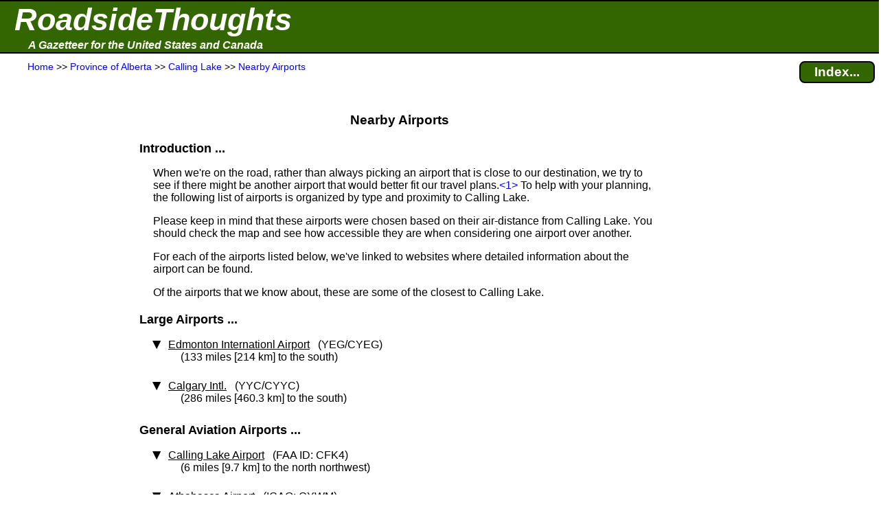

--- FILE ---
content_type: text/html; charset=UTF-8
request_url: https://roadsidethoughts.com/ab/calling-lake-airports.htm
body_size: 3930
content:
<!DOCTYPE html>
<html lang="en" prefix="og: https://ogp.me/ns#">
<head>
<title>Calling Lake (Alberta) - Airports</title>
<meta name="description" content="Airports that are close to Calling Lake (Province of Alberta)">
<meta charset="UTF-8">
<meta name="dcterms.rights" content="Copyright 2025 &copy; Manta BlueSky, All Rights Reserved">
<meta name="viewport" content="width=device-width, initial-scale=1.0">
<meta property="og:site_name" content="RoadsideThoughts">
<meta property="og:type" content="website">
<meta property="og:url" content="https://roadsidethoughts.com/ab/calling-lake-airports.htm">
<meta property="og:title" content="Calling Lake (Alberta) - Airports">
<meta property="og:description" content="Airports that are close to Calling Lake (Province of Alberta)">
<link rel="canonical" href="https://roadsidethoughts.com/ab/calling-lake-airports.htm">
<link rel="preconnect" href="https://rstcdn.com" crossorigin>
<link rel="preconnect" href="https://ajax.googleapis.com" crossorigin>
<link rel="preconnect" href="https://consent.cookiebot.com" crossorigin>
<link rel="stylesheet"  href="https://rstcdn.com/rwc.css" fetchpriority="high">
<link rel="icon" href="https://rstcdn.com/favicon.ico" type="image/x-icon">
<script defer id="Cookiebot" src="https://consent.cookiebot.com/uc.js" data-cbid="6c1cb960-63bd-4060-84fd-3e87d6b910ec" data-blockingmode="auto"></script>
<script src="https://rstcdn.com/rwc.js" async></script>
<script src="https://ajax.googleapis.com/ajax/libs/jquery/3.5.1/jquery.min.js"></script>

<link rel="stylesheet"  href="https://rstcdn.com/rwd.css" fetchpriority="low">

<script type="application/ld+json">
  { "@context":"https://schema.org",
    "@type":"WebPage",
    "@id":"https://roadsidethoughts.com/ab/calling-lake-airports.htm",
    "name":"Calling Lake (Alberta) - Airports",
    "url":"https://roadsidethoughts.com/ab/calling-lake-airports.htm",
    "dateModified":"2025-10-27",
    "contentLocation":
       { "@type":"Place",
         "geo":
            { "@type":"GeoCoordinates",
              "latitude":"55.228242",
              "longitude":"-113.191460"
            }
      }
  }
</script>
<script>
jQuery(document).ready(function($)
{ var lstWidth = $(window).width();
$(window).resize(function()
{ if ($(window).width() != lstWidth)
{ lstWidth = $(window).width();
this.location.reload(false);  /* get page from cache */
}
});
});
</script>
</head>
<body>
<button id="goto" onclick="topFunction()" title="Go to top of this page"><span class="uar">&#9757;</span> &#160; Go to Top</button>
<header>
<table  id="top" class="bnr"><tr><td><a href="https://roadsidethoughts.com/" class="bnr1">RoadsideThoughts</a></td></tr><tr><td><a href="https://roadsidethoughts.com/" class="bnr2">A Gazetteer for the United States and Canada</a></td></tr></table>
<table class="brst"><tr><td class="brst1"><span itemscope itemtype="https://schema.org/BreadcrumbList"><span itemprop="itemListElement" itemscope itemtype="https://schema.org/ListItem"><a itemprop="item"  href="https://roadsidethoughts.com/" title="Home page for RoadsideThoughts: A Gazetteer for the United States and Canada"><span itemprop="name">Home</span></a><meta itemprop="position" content="1"></span> &gt;&gt;&#160;<span itemprop="itemListElement" itemscope itemtype="https://schema.org/ListItem"><a itemprop="item"  href="https://roadsidethoughts.com/ab/index.htm" title="Province&#160;of&#160;Alberta"><span itemprop="name">Province&#160;of&#160;Alberta</span></a><meta itemprop="position" content="2"></span> &gt;&gt;&#160;<span itemprop="itemListElement" itemscope itemtype="https://schema.org/ListItem"><a itemprop="item"  href="https://roadsidethoughts.com/ab/calling-lake-profile.htm" title="Community of Calling Lake"><span itemprop="name">Calling&#160;Lake</span></a><meta itemprop="position" content="3"></span> &gt;&gt;&#160;<span itemprop="itemListElement" itemscope itemtype="https://schema.org/ListItem"><a itemprop="item"  href="https://roadsidethoughts.com/ab/calling-lake-airports.htm" title="Nearby&#160;Airports"><span itemprop="name">Nearby&#160;Airports</span></a><meta itemprop="position" content="4"></span></span></td><td class="brst2"><a href="https://roadsidethoughts.com/ab/calling-lake-index.htm"  title="Find additional content for Calling Lake" class="brst3">Index...</a></td></tr></table>
</header>
<main>
<table class="tgrid">
<tr><td><div id="tlm" class="tlm">
<aside>
<br><br><br><br>
<ins class="adsen_lmr">
<script async src="https://pagead2.googlesyndication.com/pagead/js/adsbygoogle.js?client=ca-pub-6853254609661254" 
     crossorigin="anonymous"></script>
<ins class="adsbygoogle" 
     style="display:block" 
     data-ad-client="ca-pub-6853254609661254" 
     data-ad-slot="9295549593" 
     data-ad-format="auto" 
     data-full-width-responsive="true"></ins> 
<script>
     (adsbygoogle = window.adsbygoogle || []).push({}); 
</script>
</ins>
<br><br><br><br><br><br>
<br><br><br><br><br><br>
<ins class="adsen_lmr">
<script async src="https://pagead2.googlesyndication.com/pagead/js/adsbygoogle.js?client=ca-pub-6853254609661254" 
     crossorigin="anonymous"></script>
<ins class="adsbygoogle" 
     style="display:block" 
     data-ad-client="ca-pub-6853254609661254" 
     data-ad-slot="7982467926" 
     data-matched-content-ui-type="image_stacked" 
     data-matched-content-rows-num="6" 
     data-matched-content-columns-num="1" 
     data-ad-format="autorelaxed"></ins> 
<script>
     (adsbygoogle = window.adsbygoogle || []).push({}); 
</script>
</ins>
</aside>
</div></td>
<td class="tbdy">
<div style="padding-left:15px" onclick="ddHide()">
<h1 class="pt">Nearby Airports</h1>
<h2 id="introduction">Introduction&#160;...</h2>
<p class="i1">When we're on the road, rather than always picking an airport that is close to our destination, we try to see if there might be another airport that would better fit our travel plans.<span class="adsen_notnar"><a href="#fn1" title="When we are planning a trip&#160;...  Click to see the full footnote">&lt;1&gt;</a></span>  To help with your planning, the following list of airports is organized by type and proximity to&#160;Calling Lake.</p>
<p class="i1">Please keep in mind that these airports were chosen based on their air-distance from&#160;Calling Lake.  You should check the map and see how accessible they are when considering one airport over another.</p>
<p class="i1">For each of the airports listed below, we've linked to websites where detailed information about the airport can be found.</p>
<p class="i1">Of the airports that we know about, these are some of the closest to&#160;Calling Lake.</p>

<h2>Large Airports&#160;...</h2><ul class="tvu">
<li class="i1"><span class="caret"><u>Edmonton Internationl Airport</u> &#160;  (YEG/CYEG)</span><br><span class="i2">(133&#160;miles&#160;[214&#160;km] to the south)</span>
<ul class="tvu_nest">
<li class="i2 hi1">Official website:&#160;<a href="https://flyeia.com/" title="Official website for Edmonton International.">https://flyeia.com/</a></li>
<li class="i2">Airport Identification Code:</li>
<li class="i3">IATA: YEG &#160; &#160; &#160; ICAO: CYEG</li>
<li class="i2 hi1">Flight Tracking:&#160;<a href="https://flightaware.com/live/airport/CYEG" title="From flightware.com: Flights in the vicinity of Edmonton Internationl Airport">[FlightAware]</a></li>
<li class="i2">From SkyVector:</li>
<li class="i3"><a href="https://skyvector.com/?id=CYEG&zoom=2" title="From SkyVector: Aeronautical chart for Edmonton Internationl Airport">[Chart]</a> &#160; &#160; <a href="https://skyvector.com/airport/CYEG" title="From SkyVector: Terminal procedures for Edmonton Internationl Airport">[Terminal&#160;Procedures]</a></li>
</ul></li>
<li class="i1"><span class="caret"><u>Calgary Intl.</u> &#160;  (YYC/CYYC)</span><br><span class="i2">(286&#160;miles&#160;[460.3&#160;km] to the south)</span>
<ul class="tvu_nest">
<li class="i2 hi1">Official website:&#160;<a href="https://www.yyc.com/" title="Official website for Calgary International.">https://www.yyc.com/</a></li>
<li class="i2">Airport Identification Code:</li>
<li class="i3">IATA: YYC &#160; &#160; &#160; ICAO: CYYC</li>
<li class="i2 hi1">Flight Tracking:&#160;<a href="https://flightaware.com/live/airport/CYYC" title="From flightware.com: Flights in the vicinity of Calgary International Airport">[FlightAware]</a></li>
<li class="i2">From SkyVector:</li>
<li class="i3"><a href="https://skyvector.com/?id=CYYC&zoom=2" title="From SkyVector: Aeronautical chart for Calgary International Airport">[Chart]</a> &#160; &#160; <a href="https://skyvector.com/airport/CYYC" title="From SkyVector: Terminal procedures for Calgary International Airport">[Terminal&#160;Procedures]</a></li>
</ul></li>
</ul>

<h2>General Aviation Airports&#160;...</h2><ul class="tvu">
<li class="i1"><span class="caret"><u>Calling Lake Airport</u> &#160;  (FAA&#160;ID:&#160;CFK4)</span><br><span class="i2">(6&#160;miles&#160;[9.7&#160;km] to the north&#160;northwest)</span>
<ul class="tvu_nest">
</ul></li>
<li class="i1"><span class="caret"><u>Athabasca Airport</u> &#160;  (ICAO:&#160;CYWM)</span><br><span class="i2">(33&#160;miles&#160;[53.1&#160;km] to the south)</span>
<ul class="tvu_nest">
<li class="i2">Airport Identification Code:</li>
<li class="i3">ICAO: CYWM</li>
<li class="i2 hi1">Flight Tracking:&#160;<a href="https://flightaware.com/live/airport/CYWM" title="From flightware.com: Flights in the vicinity of Athabasca Airport">[FlightAware]</a></li>
<li class="i2">From SkyVector:</li>
<li class="i3"><a href="https://skyvector.com/?id=CYWM&zoom=2" title="From SkyVector: Aeronautical chart for Athabasca Airport">[Chart]</a> &#160; &#160; <a href="https://skyvector.com/airport/CYWM" title="From SkyVector: Terminal procedures for Athabasca Airport">[Terminal&#160;Procedures]</a></li>
<li class="i2">Google driving directions:</li>
<li class="i3">From your <a href="https://maps.google.com/maps/dir/?api=1&destination=54.743205%2C-113.205192">current location to Athabasca</a> </li>
<li class="i3">From <a href="https://maps.google.com/maps/dir/?api=1&origin=55.228242%2C-113.191460&destination=54.743205%2C-113.205192">Calling Lake to Athabasca</a> </li>
</ul></li>
<li class="i1"><span class="caret"><u>Boyle Airport</u> &#160;  (FAA&#160;ID:&#160;CFM7)</span><br><span class="i2">(47&#160;miles&#160;[75.6&#160;km] to the south&#160;southeast)</span>
<ul class="tvu_nest">
</ul></li>
<li class="i1"><span class="caret"><u>Lac La Biche Airport</u> &#160;  (YLB/CYLB)</span><br><span class="i2">(55&#160;miles&#160;[88.5&#160;km] to the southeast)</span>
<ul class="tvu_nest">
<li class="i2">Airport Identification Code:</li>
<li class="i3">IATA: YLB &#160; &#160; &#160; ICAO: CYLB</li>
<li class="i2 hi1">Flight Tracking:&#160;<a href="https://flightaware.com/live/airport/CYLB" title="From flightware.com: Flights in the vicinity of Lac La Biche Airport">[FlightAware]</a></li>
<li class="i2">From SkyVector:</li>
<li class="i3"><a href="https://skyvector.com/?id=CYLB&zoom=2" title="From SkyVector: Aeronautical chart for Lac La Biche Airport">[Chart]</a> &#160; &#160; <a href="https://skyvector.com/airport/CYLB" title="From SkyVector: Terminal procedures for Lac La Biche Airport">[Terminal&#160;Procedures]</a></li>
</ul></li>
<li class="i1"><span class="caret"><u>Wabasca Airport</u> &#160;  (FAA&#160;ID:&#160;CEE5)</span><br><span class="i2">(56&#160;miles&#160;[90.1&#160;km] to the north&#160;northwest)</span>
<ul class="tvu_nest">
</ul></li>
<li class="i1"><span class="caret"><u>Christina Basin Airport</u> &#160;  (FAA&#160;ID:&#160;CFF2)</span><br><span class="i2">(59&#160;miles&#160;[95&#160;km] to the east&#160;northeast)</span>
<ul class="tvu_nest">
</ul></li>
</ul>
<aside><h2 id="otrlinks">Off-the-Road Links&#160;...</h2>
<p class="i1">Unfortunately, we don't know of a website for&#160;Calling Lake.  If you can help, please contact us through our <a href="https://roadsidethoughts.com/feedback.htm">Feedback Page</a>.</p><p class="i1 hi2">The official website for Province of Alberta: <a href="https://www.alberta.ca/" title="The official website for Province of Alberta.">https://www.alberta.ca/</a></p>
</aside>
<div class="adsen_notnar"><a id="fn1"></a><a id="fn2"></a>
<section><h2>Footnotes&#160;...</h2>
<table class="ftn">
<tr><td class="ftn1 tp">&lt;1&gt;</td><td class="ftn2">When we are planning a trip (for example, to&#160;Calling Lake), we usually look for the obvious: the choice of airlines that fly into the airport, the number of flights, the connections we have to make, which car rentals are available, etc.  We also look for sights and attractions that we might find between any given airport and our destination  - we do love exploring.  We're willing to fly into a more distant airport if we can get the services and amenities that we like.  Even though our choice of airport might be inconvenient to others, it usually gives us a better trip.</td></tr>
</table>
</section></div><br><br><br><br><br>
</div></td>
<td><div id="trm" class="trm">
<aside>
<ins class="adsen_rmr">
<script async src="https://pagead2.googlesyndication.com/pagead/js/adsbygoogle.js?client=ca-pub-6853254609661254" 
     crossorigin="anonymous"></script>
<ins class="adsbygoogle" 
     style="display:block" 
     data-ad-client="ca-pub-6853254609661254" 
     data-ad-slot="7982467926" 
     data-matched-content-ui-type="image_stacked" 
     data-matched-content-rows-num="1" 
     data-matched-content-columns-num="1" 
     data-ad-format="autorelaxed"></ins> 
<script>
     (adsbygoogle = window.adsbygoogle || []).push({}); 
</script>
</ins>
<br><br><br><br>
<ins class="adsen_rmr">
<script async src="https://pagead2.googlesyndication.com/pagead/js/adsbygoogle.js?client=ca-pub-6853254609661254" 
     crossorigin="anonymous"></script>
<ins class="adsbygoogle" 
     style="display:block" 
     data-ad-client="ca-pub-6853254609661254" 
     data-ad-slot="9176130094" 
     data-ad-format="auto" 
     data-full-width-responsive="true"></ins> 
<script>
     (adsbygoogle = window.adsbygoogle || []).push({}); 
</script>
</ins>
</aside>
</div></td>
</tr></table>
</main>
<footer>
<div class="hrpx2 wd80p ctr">&#160;</div><br><div class="ftr1"><div class="ftr2"></div>Copyright 2025 <br>All Rights Reserved</div><p class="ftr1">Thank you for visiting our website.</p><p class="ftr1">In closing, please keep in mind that we can not guarantee the accuracy or timeliness of the information on this website, so use with care.  We encourage you to double-check the information that is critical to you.</p><p class="ftr1">If you've found an error or have additional information that you would like to share, please don't hesitate to write: <a href="https://roadsidethoughts.com/feedback.htm">Click here to contact us.</a></p><p class="ftr1">This page was last modified/updated: 27 Oct 2025</p><br><br><br>
<script>
var toggler = document.getElementsByClassName("caret");
var i;
for (i = 0; i < toggler.length; i++)
    { toggler[i].addEventListener("click", function()
        { this.parentElement.querySelector(".tvu_nest").classList.toggle("tvu_act");
          this.classList.toggle("caret-down");
        }
    );
}
function ddMenu()
  { var x = document.getElementById("ddContents");
    if (x.style.display === "block")
       { x.style.display = "none";
       }
    else
       { x.style.display = "block";
       }
  }
function ddHide()
  { var x = document.getElementById("ddContents");
    x.style.display = "none";
  }
$('.toggle').click(function(e)
  { e.preventDefault();
    var $this = $(this);
    if ($this.next().hasClass('show'))
       { $this.next().removeClass('show');
         $this.next().slideUp(350);
       }
    else { $this.parent().parent().find('li .inner').removeClass('show');
           $this.parent().parent().find('li .inner').slideUp(350);
           $this.next().toggleClass('show');
           $this.next().slideToggle(350);
         }
  });
</script>
<noscript>We're sorry, navigation for this website requires JavaScript and your browser does not support it.</noscript>
</footer>
<br><br><br><br><br>
<script defer src="https://static.cloudflareinsights.com/beacon.min.js/vcd15cbe7772f49c399c6a5babf22c1241717689176015" integrity="sha512-ZpsOmlRQV6y907TI0dKBHq9Md29nnaEIPlkf84rnaERnq6zvWvPUqr2ft8M1aS28oN72PdrCzSjY4U6VaAw1EQ==" data-cf-beacon='{"version":"2024.11.0","token":"4f62c8cce2f24d00b32cf92ae4f0fc72","server_timing":{"name":{"cfCacheStatus":true,"cfEdge":true,"cfExtPri":true,"cfL4":true,"cfOrigin":true,"cfSpeedBrain":true},"location_startswith":null}}' crossorigin="anonymous"></script>
</body>
</html>


--- FILE ---
content_type: text/html; charset=utf-8
request_url: https://www.google.com/recaptcha/api2/aframe
body_size: 267
content:
<!DOCTYPE HTML><html><head><meta http-equiv="content-type" content="text/html; charset=UTF-8"></head><body><script nonce="sck2XWAVOThf5n805P-W0w">/** Anti-fraud and anti-abuse applications only. See google.com/recaptcha */ try{var clients={'sodar':'https://pagead2.googlesyndication.com/pagead/sodar?'};window.addEventListener("message",function(a){try{if(a.source===window.parent){var b=JSON.parse(a.data);var c=clients[b['id']];if(c){var d=document.createElement('img');d.src=c+b['params']+'&rc='+(localStorage.getItem("rc::a")?sessionStorage.getItem("rc::b"):"");window.document.body.appendChild(d);sessionStorage.setItem("rc::e",parseInt(sessionStorage.getItem("rc::e")||0)+1);localStorage.setItem("rc::h",'1769589198356');}}}catch(b){}});window.parent.postMessage("_grecaptcha_ready", "*");}catch(b){}</script></body></html>